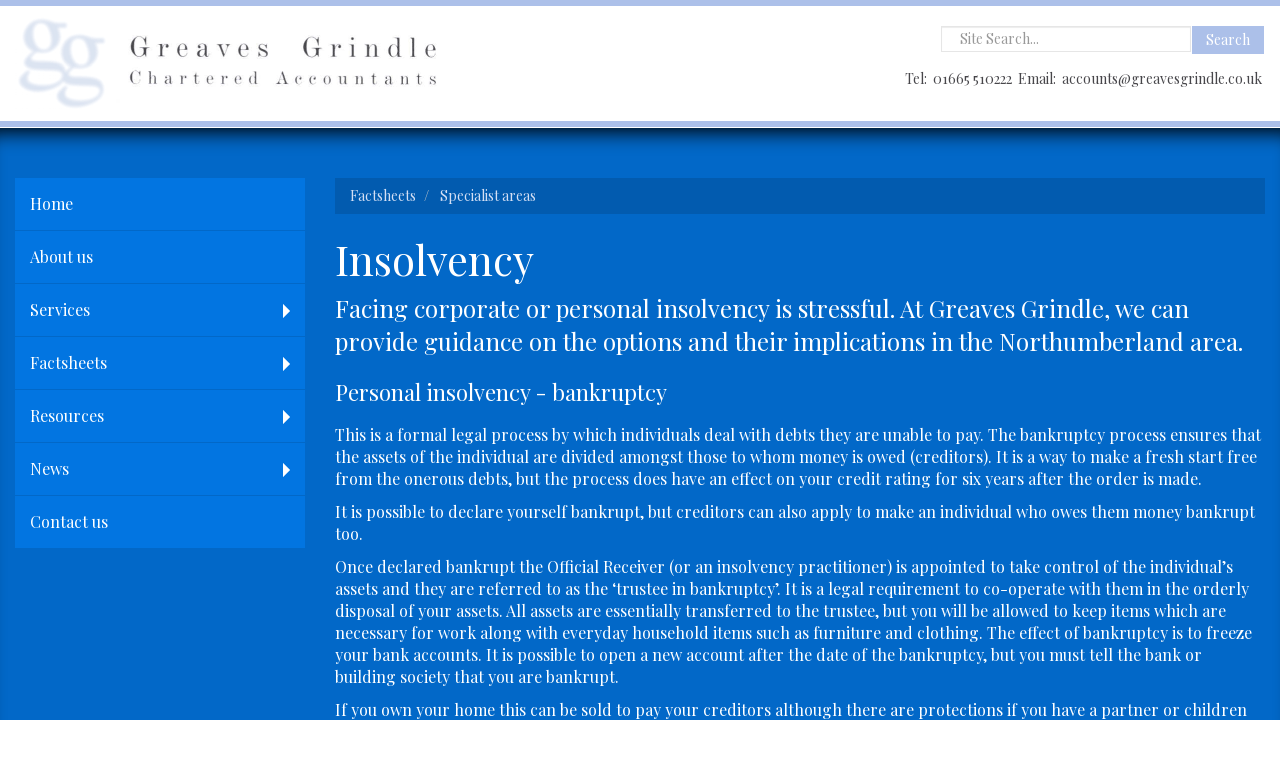

--- FILE ---
content_type: text/html; charset=utf-8
request_url: https://www.greavesgrindle.co.uk/factsheets/specialist-areas/insolvency
body_size: 8080
content:

<!doctype html>
<!--[if lt IE 7]> <html lang="en-gb" class="no-js lt-ie9 lt-ie8 lt-ie7"> <![endif]-->
<!--[if IE 7]>    <html lang="en-gb" class="no-js lt-ie9 lt-ie8"> <![endif]-->
<!--[if IE 8]>    <html lang="en-gb" class="no-js lt-ie9"> <![endif]-->
<!--[if gt IE 8]><!--> <html lang="en-gb"> <!--<![endif]-->
	<head><meta charset="utf-8" /><meta name="viewport" content="width=device-width" /><link rel="shortcut icon" href="/favicon.ico" /><link rel="apple-touch-icon" href="/apple-touch-icon.png" />
<script type="text/javascript">
!function(){function t(){var t=r("utm_content");if(t){var e=new Date;e.setDate(e.getDate()+30),document.cookie=t+";expires="+e.toGMTString()+";path=/"}else if(document.cookie)for(var o=document.cookie.split(/; */),n=0;n<o.length;n++)if(0===o[n].toLowerCase().trim().indexOf("utm_content=")){t=o[n];break}return t}function e(t){try{console.log(t)}catch(e){alert(t)}}function r(t){var e=top.location.search?top.location.search.substring(1):null;if(e)for(var r=e.split("&"),o=0;o<r.length;o++)if(0===r[o].toLowerCase().trim().indexOf(t+"="))return r[o];return null}var o="",n=r("mctest");if(n)e("dnr tag version: 20160125"),o="http://localhost:8080/rip/library/dnr/mcDnrTag.debug.js";else{var a=t(),c="";a&&(c=top.location.search?0<=top.location.search.indexOf("utm_content")?top.location.search:top.location.search+"&"+a:"?"+a,o="https://script.advertiserreports.com/redirector/dnr"+c)}if(o){var i=document.createElement("script");i.src=o,i.type="text/javascript",scriptTag=document.getElementsByTagName("script")[0],scriptTag.parentNode.appendChild(i)}}();
</script>
	<link href="/css/styles.css" rel="stylesheet" type="text/css" media="screen" /><link href="/css/print.css" rel="stylesheet" type="text/css" media="print" /><script src="//cdn.clientzone.com/framework/3.0/modernizer/modernizr.custom.2.8.3.min.js"></script><script src="//ajax.googleapis.com/ajax/libs/jquery/3.5.1/jquery.min.js"></script><script src="//cdn.clientzone.com/framework/3.0/bootstrap/bootstrap.min.js"></script><script src="//cdn.clientzone.com/framework/3.0/scripts/settings.js"></script><script src="//cdn.clientzone.com/framework/3.0/scripts/search.js"></script><link href="https://www.greavesgrindle.co.uk/factsheets/specialist-areas/insolvency" rel="canonical" /><title>
	Insolvency Northumberland : Greaves Grindle
</title></head>
	<body id="body" class="page-factsheets page-specialist-areas page-insolvency">
<form method="post" action="/factsheets/specialist-areas/insolvency" id="form1">

<!-- IE6 warning and Accessibility links -->
<div class="container">
	<div class="access-links">
	<h2 id="page-top">Accessibility links</h2>
	<ul>
		<li><a href="#skip-to-content" title="">Skip to content</a></li>
		<li><a href="/accessibility" title="">Accessibility Help</a></li>
	</ul>
</div>
	<div class="browser-wrap">
    <div class="chromeframe" style="display: none;">
        <p>You are using an outdated browser. <a href="https://browse-better.com/">Upgrade your browser today</a> for a better experience of this site and many others.</p>
    </div>

    <!--[if IE]> 
        <div class="chromeframe-ie">
            <p>You are using an outdated browser. <a href="https://browse-better.com/">Upgrade your browser today</a> for a better experience of this site and many others.</p>
        </div>
        <div class="small">
            <p>If you are having trouble viewing this website and would like some information please contact us on the details below...</p>
            <p>Tel: 01665 510222</p>
            <p>Email: <a href="mailto:accounts@greavesgrindle.co.uk">accounts@greavesgrindle.co.uk</a></p>
            <p>Address: <span itemscope itemtype="http://schema.org/AccountingService" class="address-mini">Greaves Grindle, 
<span itemprop="address" itemscope itemtype="http://schema.org/PostalAddress">
<span itemprop="streetAddress">Victoria House, Bondgate Within</span>, <span itemprop="addressLocality"> Alnwick</span>, <span itemprop="addressRegion">Northumberland</span> <span itemprop="postalCode"> NE66 1TA</span>
</span>
</span></p>
        </div>
    <![endif]-->
</div>
</div>
        <!-- / IE6 warning and Accessibility links -->
        <div class="site-wrap">
            <header class="site-header-wrap">
                <div class="container-fluid"> 
                    <div class="row">
                        <div class="col-sm-12 col-md-5">
                           <a href="/" title="Greaves Grindle - Accountants Alnwick" id="print-logo">
                            <img src="/img/logo.png" alt="Greaves Grindle" id="logo">
                        </a>
                        </div>
                        <div class="col-sm-12 col-md-7"> 
                            <div class="header-aside">
     
                                <div id="searchareaWidget" class="form-search">
  
<div class="input-group">
    <input name="ctl00$ctl00$ctl05$txtSearchBox" type="text" id="ctl05_txtSearchBox" class="form-control search-query" placeholder="Site Search..." />
    
    <span class="input-group-btn">
	    <button class="btn btn-default search-button" value="Search" type="button" onclick="dosearch('search','ctl05_txtSearchBox');" >
	    Search
	    </button>
	</span>
    
</div>
  <script type="text/javascript">

        var $searchinput = $('.search-query');

        // Hook the key down event for the search input box and enter being pressed. Redirect the browser to the relevant search page to emulate the
        // search submit button press operation which in this case isn't available.
        $searchinput.keydown(function(event){

        if (event.keyCode == 13)
        {
        event.preventDefault();
        window.location = "/search?Q="+$searchinput.val();
        }

        });
      </script>
</div>
                                <div class="contact-details">
                                    <p>Tel: <a href="tel:01665 510222">01665 510222</a> Email: <a href="mailto:accounts@greavesgrindle.co.uk">accounts@greavesgrindle.co.uk</a></p>
                                </div>
                            </div>    
                        </div>
                    </div>
                </div> 
            </header>
            
            <div class="site-main-content-wrap hide-overflow">
                <div class="container-fluid">
                    <div class="row">
                        <div class="col-sm-12 col-md-3">
                            <div class="navbar-wrapper">
                                <nav>
  <div class="navbar navbar-default"><div class="navbar-header"><button type="button" class="navbar-toggle" data-toggle="collapse" data-target=".navbar-collapse"><span class="icon-bar"></span><span class="icon-bar"></span><span class="icon-bar"></span><span class="burger-menu-title">MENU</span></button></div><div class="navbar-collapse collapse">
<ul data-cmsnoindex="true" class="nav navbar-nav">
<li><a target="_self" title="Home" href="/">Home</a></li>
<li><a target="_self" title="About us" href="/about-us">About us</a></li>
<li class="dropdown">
<a class="dropdown-toggle" data-toggle="dropdown" href="/services" title="Services" target="_self">Services<b class="caret"></b></a>
<ul class="dropdown-menu">
<li><a target="_self" title="Overview" href="/services">Overview</a></li>
<li><a target="_self" title="Compliance services" href="/services/compliance-services">Compliance services</a></li>
<li><a target="_self" title="Support services" href="/services/support-services">Support services</a></li>
<li><a target="_self" title="Consultancy & systems advice" href="/services/consultancy-and-systems-advice">Consultancy & systems advice</a></li>
<li><a target="_self" title="Business start-up" href="/services/business-start-up">Business start-up</a></li>
<li><a target="_self" title="Taxation" href="/services/taxation">Taxation</a></li>
</ul>
</li>
<li class="dropdown">
<a class="dropdown-toggle" data-toggle="dropdown" href="/factsheets" title="Factsheets" target="_self">Factsheets<b class="caret"></b></a>
<ul class="dropdown-menu">
<li><a target="_self" title="Overview" href="/factsheets">Overview</a></li>
<li><a target="_self" title="Capital taxes" href="/factsheets/capital-taxes">Capital taxes</a></li>
<li><a target="_self" title="Corporate and business tax" href="/factsheets/corporate-and-business-tax">Corporate and business tax</a></li>
<li><a target="_self" title="Employment and related matters" href="/factsheets/employment-and-related-matters">Employment and related matters</a></li>
<li><a target="_self" title="Employment issues (tax)" href="/factsheets/employment-issues-tax">Employment issues (tax)</a></li>
<li><a target="_self" title="General business" href="/factsheets/general-business">General business</a></li>
<li><a target="_self" title="ICT" href="/factsheets/ict">ICT</a></li>
<li><a target="_self" title="Pensions" href="/factsheets/pensions">Pensions</a></li>
<li><a target="_self" title="Personal tax" href="/factsheets/personal-tax">Personal tax</a></li>
<li><a target="_self" title="Specialist areas" href="/factsheets/specialist-areas">Specialist areas</a></li>
<li><a target="_self" title="Starting up in business" href="/factsheets/starting-up-in-business">Starting up in business</a></li>
<li><a target="_self" title="VAT" href="/factsheets/vat">VAT</a></li>
</ul>
</li>
<li class="dropdown">
<a class="dropdown-toggle" data-toggle="dropdown" href="/resources" title="Resources" target="_self">Resources<b class="caret"></b></a>
<ul class="dropdown-menu">
<li><a target="_self" title="Overview" href="/resources">Overview</a></li>
<li><a target="_self" title="Downloadable forms" href="/resources/downloadable-forms">Downloadable forms</a></li>
<li><a target="_self" title="Market data" href="/resources/market-data">Market data</a></li>
<li><a target="_self" title="Online calculators" href="/resources/online-calculators">Online calculators</a></li>
<li><a target="_self" title="Tax calendar" href="/resources/tax-calendar">Tax calendar</a></li>
<li><a target="_self" title="Tax rates & allowances" href="/resources/tax-rates-and-allowances">Tax rates & allowances</a></li>
<li><a target="_self" title="Useful links" href="/resources/useful-links">Useful links</a></li>
</ul>
</li>
<li class="dropdown">
<a class="dropdown-toggle" data-toggle="dropdown" href="/news" title="News" target="_self">News<b class="caret"></b></a>
<ul class="dropdown-menu">
<li><a target="_self" title="Overview" href="/news">Overview</a></li>
<li><a target="_self" title="Autumn Budget" href="/news/autumn-budget">Autumn Budget</a></li>
<li><a target="_self" title="Spring Statement" href="/news/spring-statement">Spring Statement</a></li>
<li><a target="_self" title="Hot Topic" href="/news/hot-topic">Hot Topic</a></li>
<li><a target="_self" title="Latest News for Business" href="/news/latest-news-for-business">Latest News for Business</a></li>
</ul>
</li>
<li><a target="_self" title="Contact us" href="/contact-us">Contact us</a></li>
</ul>
</div></div>
</nav>
                            </div>
                        </div>
                        
                        <!-- Skip to content link - place just before main content! -->
                        <a name="skip-to-content" class="skip-to-content"></a>
                        <!-- / Skip to content link -->

                        <div class="col-sm-12 col-md-9">
    
<accsys_noindex>

        <ol class="breadcrumb">
    
        <li >
        
         <a href='/factsheets' title='Factsheets' target="_self">Factsheets</a>
        </li>
    
        <li >
        
         <a href='/factsheets/specialist-areas' title='Specialist areas' target="_self">Specialist areas</a>
        </li>
    
        </ol>
    
</accsys_noindex>

    <h1>Insolvency</h1>

<div class="opening-para">
<p>Facing corporate or personal insolvency is stressful. At Greaves Grindle, we can provide guidance on the options and their implications in the Northumberland area.</p>
</div>



  <h2>Personal insolvency - bankruptcy</h2>
  <p>This is a formal legal process by which individuals deal with debts they are unable to pay. The bankruptcy process ensures that the assets of the individual are divided amongst those to whom money is owed (creditors). It is a way to make a fresh start free from the onerous debts, but the process does have an effect on your credit rating for six years after the order is made.</p>
  <p>It is possible to declare yourself bankrupt, but creditors can also apply to make an individual who owes them money bankrupt too.</p>
  <p>Once declared bankrupt the Official Receiver (or an insolvency practitioner) is appointed to take control of the individual&rsquo;s assets and they are referred to as the &lsquo;trustee in bankruptcy&rsquo;. It is a legal requirement to co-operate with them in the orderly disposal of your assets. All assets are essentially transferred to the trustee, but you will be allowed to keep items which are necessary for work along with everyday household items such as furniture and clothing. The effect of bankruptcy is to freeze your bank accounts. It is possible to open a new account after the date of the bankruptcy, but you must tell the bank or building society that you are bankrupt.</p>
  <p>If you own your home this can be sold to pay your creditors although there are protections if you have a partner or children living with you. A trustee can also sell your motor vehicle but can &lsquo;exempt&rsquo; this if deemed necessary for work or family circumstances.</p>
  <h3>What if I&rsquo;m self-employed?</h3>
  <p>If you are self-employed your business will be closed with any business assets being claimed by the trustee. You can commence trading again but there are a number of strict requirements which you will need to follow.</p>
  <h3>What will I have to pay?</h3>
  <p>The trustee will realise your assets for the benefit of your creditors but, if you can afford it, the trustee may require you to make payments towards your debts from your income for up to three years. There is a process for establishing an appropriate level of contribution based on your income and expenditure.</p>
  <h3>When does bankruptcy end?</h3>
  <p>Discharge from bankruptcy usually occurs after 12 months but can be extended if you don&rsquo;t co-operate with your trustee.</p>
  <h2>Are there other options?</h2>
  <p>Yes, there are, which is why it is important to seek professional advice on the most appropriate course of action as early as possible. There are alternatives to bankruptcy which may be preferable:</p>
  <h3>An Individual Voluntary Arrangement (IVA)</h3>
  <p>An agreement to settle all or part of your debts which can include regular payments or lump sum contributions. This is a formal agreement administered by an insolvency practitioner which can be quite onerous but essentially prevents creditors from taking action against you and avoids bankruptcy. However, failure to comply with the terms of the arrangement can ultimately still result in bankruptcy.</p>
  <h3>Debt management plan</h3>
  <p>An arrangement via a debt management company which will collect contributions from you and distribute them between your creditors. This type of arrangement is only available for unsecured borrowings.</p>
  <h3>Debt relief order</h3>
  <p>Available where debts are less than £30,000, where you have negligible spare income or assets which can be realised. This route has similar restrictions to bankruptcy.</p>
  
  <h2>Corporate insolvency</h2>
  <p>A company is deemed to be insolvent when it is unable to pay its debts as they fall due or has liabilities which exceed its assets. There are a number of legal procedures for dealing with a company&rsquo;s insolvency but the main avenue for this is to liquidate the company. Creditors can take action to recover the amounts owed to them through the courts which can result in an application to wind up the company if those debts remain unpaid. The directors of the company can also apply to wind up the company themselves.</p>
  <p>If a company is to be wound up, or liquidated, it will cease trading and ultimately be struck off from the Companies House register and will cease to exist. An insolvency practitioner is appointed to act as the liquidator which involves realising the company’s assets, settling any outstanding legal matters, before distributing any available funds to the creditors.</p>
 <h3>Corporate Insolvency and Governance Act 2020</h3>
<p>The act introduced some temporary measures which expired in March 2022 however it also introduced some permanent changes to the insolvency process. This includes a company moratorium where, in certain circumstances, the company is given a statutory breathing space of 20 days where the directors retain control and are able to consider restructuring options without pressure from creditors. In certain circumstances and with the approval of the court this can be extended to 40 days.The moratorium is overseen by an insolvency practitioner, but responsibility for the day to day running of the company remains with the directors. The introduction of a moratorium is an important change to insolvency law in the UK that moves it closer towards the rescue culture seen in the US.</p> 
   
 <h3>What are my responsibilities as a director?</h3>
  <p>The liquidator is appointed by a court to wind up the company. The liquidator has the responsibility of investigating why the company became insolvent and will ask you to provide the company&rsquo;s records and other information about the circumstances which led to the company being liquidated. You will be released from your obligations as a director on the appointment of the liquidator but have an ongoing legal obligation to co-operate with the liquidator.</p>
  <h3>What happens to me after an insolvent liquidation?</h3>
  <p>The liquidator will consider whether the insolvency resulted from conduct by the directors which is deemed to be unfit and contributed to the failure of the business. If that is the case a disqualification order can be sought which prevents you from acting as a director of a company for up to 15 years in the most serious cases.</p>
  <h3>Can I be liable personally for the company&rsquo;s debts?</h3>
  <p>There are provisions in UK insolvency legislation for &lsquo;wrongful trading&rsquo; which means that you could potentially be personally liable for some of the company&rsquo;s debts. This occurs if you allowed the company to continue trading past the point at which it was apparent that an insolvent liquidation could not be avoided and took no action to minimise the losses faced by creditors.</p>
  <h2>Are there other options?</h2> 
  <p>Yes, there are, which is why it is important to seek professional advice on the most appropriate course of action as early as possible. The following options are available:</p>
  <h3>Company Voluntary Arrangement (CVA)</h3>
  <p>A binding agreement supervised by an insolvency practitioner which provides for the payment of all, or part of the company&rsquo;s debts over a period of time. This requires the agreement of at least 75% of the creditors. It does, however, mean that the company is able to continue trading during the CVA and afterwards but a failure to comply with the terms of the arrangement can ultimately result in the company being liquidated.</p>
  <h3>Administration</h3>
  <p>This process essentially passes control of the company to an insolvency practitioner, the Administrator, which has the effect of preventing the creditors from taking legal action to recover their debts. The Administrator's role is to identify potential courses of action to make the company profitable again or to realise more funds than simply liquidating the company. It may be possible to sell the business as a going concern, for example.</p>

<div class="closing-para">
<h2>How we can help</h2>
<p>If you are in the Northumberland area please do <a href="/contact-us" title="Contact us">contact us</a> for guidance on the options available to those facing corporate or personal insolvency.</p>
</div>



      <nav>
  <div class="content-page-nav-list-wrap">
<div class="list-group">
<a class="list-group-item" title="Charities: trustees' responsibilities" target="_self" href="/factsheets/specialist-areas/charities-trustees-responsibilities">Charities: trustees' responsibilities</a>
<a class="list-group-item" title="Charities in Scotland: trustees' responsibilities" target="_self" href="/factsheets/specialist-areas/charities-in-scotland-trustees-responsibilities">Charities in Scotland: trustees' responsibilities</a>
<a class="list-group-item" title="Community amateur sports clubs" target="_self" href="/factsheets/specialist-areas/community-amateur-sports-clubs">Community amateur sports clubs</a>
<a class="list-group-item active" title="Insolvency" target="_self" href="/factsheets/specialist-areas/insolvency">Insolvency</a>
<a class="list-group-item" title="Limited liability partnerships" target="_self" href="/factsheets/specialist-areas/limited-liability-partnerships">Limited liability partnerships</a>
<a class="list-group-item" title="Money laundering" target="_self" href="/factsheets/specialist-areas/money-laundering">Money laundering</a>
<a class="list-group-item" title="Money laundering - high value dealers" target="_self" href="/factsheets/specialist-areas/money-laundering-high-value-dealers">Money laundering - high value dealers</a>
<a class="list-group-item" title="Social enterprise entity structures" target="_self" href="/factsheets/specialist-areas/social-enterprise-entity-structures">Social enterprise entity structures</a>
</div>
</div>
</nav>	
</div>
                        
                    </div>
                </div>
            </div>
                        
            <footer class="site-footer-wrap">
                <div class="container-fluid">
                    <div class="row">
                        <div class="col-sm-12">
                            <p class="mini-site-map">
                                <span id="minisitemapwidget">
  <a href="/home" title="Home" target="_self">Home</a> | <a href="/contact-us" title="Contact us" target="_self">Contact us</a> | <a href="/site-map" title="Site map" target="_self">Site map</a> | <a href="/accessibility" title="Accessibility" target="_self">Accessibility</a> | <a href="/disclaimer" title="Disclaimer" target="_self">Disclaimer</a> | <a href="/help" title="Help" target="_self">Help</a> | </span>
                            </p>
                            <p>&COPY; 2026 Greaves Grindle. All rights reserved. We use cookies on this website, you can find <a href="/disclaimer#cookies">more information about cookies here</a>.</p>
                            <p><span itemscope itemtype="http://schema.org/AccountingService" class="address-mini">Greaves Grindle, 
<span itemprop="address" itemscope itemtype="http://schema.org/PostalAddress">
<span itemprop="streetAddress">Victoria House, Bondgate Within</span>, <span itemprop="addressLocality"> Alnwick</span>, <span itemprop="addressRegion">Northumberland</span> <span itemprop="postalCode"> NE66 1TA</span>
</span>
</span> | <a href="https://www.yourfirmonline.co.uk" title="powered by totalSOLUTION. Click here to find out how totalSOLUTION can help your accountancy firm" target="_blank" rel="noopener noreferrer" >powered by total<strong>SOLUTION</strong></a></p>
                    </div>
                </div>
            </div></footer>
        </div>
        <!--/end site-wrap -->
        <!-- Scripts go here -->
        <script src="//cdn.clientzone.com/framework/3.0/scripts/placeholder.min.js"></script>
        <script src="/scripts/scripts.js"></script>
<!--[if lt IE 9]>
      <script src="//cdn.clientzone.com/framework/3.0/Bootstrap/respond.min.js"></script>
    <![endif]-->

</form>
<!-- Pre-EndBody -->
</body>
</html>
